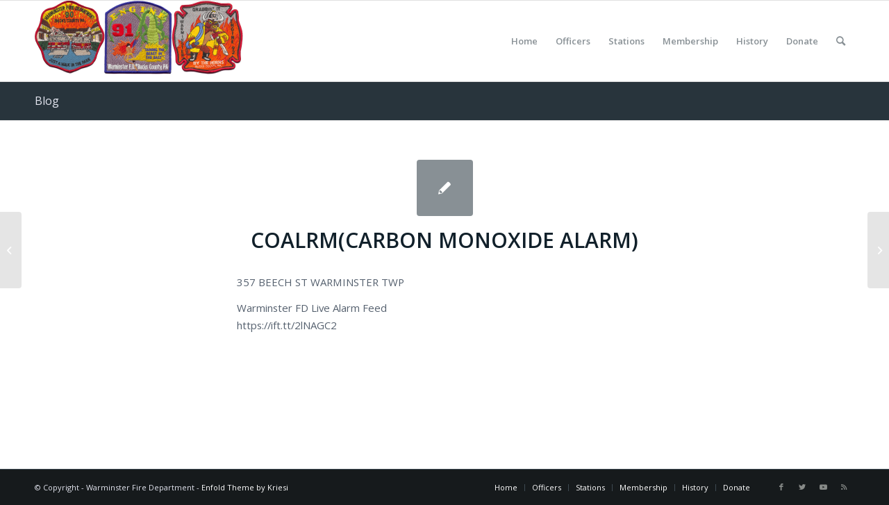

--- FILE ---
content_type: text/html; charset=UTF-8
request_url: http://www.warminsterfd.com/2019/07/16/coalrmcarbon-monoxide-alarm-62/
body_size: 7073
content:
<!DOCTYPE html>
<html lang="en" class="html_stretched responsive av-preloader-disabled av-default-lightbox  html_header_top html_logo_left html_main_nav_header html_menu_right html_large html_header_sticky html_header_shrinking html_mobile_menu_phone html_header_searchicon html_content_align_center html_header_unstick_top_disabled html_header_stretch_disabled html_av-submenu-hidden html_av-submenu-display-click html_av-overlay-side html_av-overlay-side-classic html_av-submenu-noclone html_entry_id_8064 av-cookies-no-cookie-consent av-no-preview html_text_menu_active ">
<head>
<meta charset="UTF-8" />
<meta name="robots" content="index, follow" />


<!-- mobile setting -->
<meta name="viewport" content="width=device-width, initial-scale=1">

<!-- Scripts/CSS and wp_head hook -->
<title>COALRM(CARBON MONOXIDE ALARM) &#8211; Warminster Fire Department</title>
<meta name='robots' content='max-image-preview:large' />
<link rel='dns-prefetch' href='//s.w.org' />
<link rel="alternate" type="application/rss+xml" title="Warminster Fire Department &raquo; Feed" href="http://www.warminsterfd.com/feed/" />
<link rel="alternate" type="application/rss+xml" title="Warminster Fire Department &raquo; Comments Feed" href="http://www.warminsterfd.com/comments/feed/" />

<!-- google webfont font replacement -->

			<script type='text/javascript'>

				(function() {
					
					/*	check if webfonts are disabled by user setting via cookie - or user must opt in.	*/
					var html = document.getElementsByTagName('html')[0];
					var cookie_check = html.className.indexOf('av-cookies-needs-opt-in') >= 0 || html.className.indexOf('av-cookies-can-opt-out') >= 0;
					var allow_continue = true;
					var silent_accept_cookie = html.className.indexOf('av-cookies-user-silent-accept') >= 0;

					if( cookie_check && ! silent_accept_cookie )
					{
						if( ! document.cookie.match(/aviaCookieConsent/) || html.className.indexOf('av-cookies-session-refused') >= 0 )
						{
							allow_continue = false;
						}
						else
						{
							if( ! document.cookie.match(/aviaPrivacyRefuseCookiesHideBar/) )
							{
								allow_continue = false;
							}
							else if( ! document.cookie.match(/aviaPrivacyEssentialCookiesEnabled/) )
							{
								allow_continue = false;
							}
							else if( document.cookie.match(/aviaPrivacyGoogleWebfontsDisabled/) )
							{
								allow_continue = false;
							}
						}
					}
					
					if( allow_continue )
					{
						var f = document.createElement('link');
					
						f.type 	= 'text/css';
						f.rel 	= 'stylesheet';
						f.href 	= '//fonts.googleapis.com/css?family=Open+Sans:400,600';
						f.id 	= 'avia-google-webfont';

						document.getElementsByTagName('head')[0].appendChild(f);
					}
				})();
			
			</script>
					<script type="text/javascript">
			window._wpemojiSettings = {"baseUrl":"https:\/\/s.w.org\/images\/core\/emoji\/13.1.0\/72x72\/","ext":".png","svgUrl":"https:\/\/s.w.org\/images\/core\/emoji\/13.1.0\/svg\/","svgExt":".svg","source":{"concatemoji":"http:\/\/www.warminsterfd.com\/wp-includes\/js\/wp-emoji-release.min.js?ver=5.8.10"}};
			!function(e,a,t){var n,r,o,i=a.createElement("canvas"),p=i.getContext&&i.getContext("2d");function s(e,t){var a=String.fromCharCode;p.clearRect(0,0,i.width,i.height),p.fillText(a.apply(this,e),0,0);e=i.toDataURL();return p.clearRect(0,0,i.width,i.height),p.fillText(a.apply(this,t),0,0),e===i.toDataURL()}function c(e){var t=a.createElement("script");t.src=e,t.defer=t.type="text/javascript",a.getElementsByTagName("head")[0].appendChild(t)}for(o=Array("flag","emoji"),t.supports={everything:!0,everythingExceptFlag:!0},r=0;r<o.length;r++)t.supports[o[r]]=function(e){if(!p||!p.fillText)return!1;switch(p.textBaseline="top",p.font="600 32px Arial",e){case"flag":return s([127987,65039,8205,9895,65039],[127987,65039,8203,9895,65039])?!1:!s([55356,56826,55356,56819],[55356,56826,8203,55356,56819])&&!s([55356,57332,56128,56423,56128,56418,56128,56421,56128,56430,56128,56423,56128,56447],[55356,57332,8203,56128,56423,8203,56128,56418,8203,56128,56421,8203,56128,56430,8203,56128,56423,8203,56128,56447]);case"emoji":return!s([10084,65039,8205,55357,56613],[10084,65039,8203,55357,56613])}return!1}(o[r]),t.supports.everything=t.supports.everything&&t.supports[o[r]],"flag"!==o[r]&&(t.supports.everythingExceptFlag=t.supports.everythingExceptFlag&&t.supports[o[r]]);t.supports.everythingExceptFlag=t.supports.everythingExceptFlag&&!t.supports.flag,t.DOMReady=!1,t.readyCallback=function(){t.DOMReady=!0},t.supports.everything||(n=function(){t.readyCallback()},a.addEventListener?(a.addEventListener("DOMContentLoaded",n,!1),e.addEventListener("load",n,!1)):(e.attachEvent("onload",n),a.attachEvent("onreadystatechange",function(){"complete"===a.readyState&&t.readyCallback()})),(n=t.source||{}).concatemoji?c(n.concatemoji):n.wpemoji&&n.twemoji&&(c(n.twemoji),c(n.wpemoji)))}(window,document,window._wpemojiSettings);
		</script>
		<style type="text/css">
img.wp-smiley,
img.emoji {
	display: inline !important;
	border: none !important;
	box-shadow: none !important;
	height: 1em !important;
	width: 1em !important;
	margin: 0 .07em !important;
	vertical-align: -0.1em !important;
	background: none !important;
	padding: 0 !important;
}
</style>
	<link rel='stylesheet' id='wp-block-library-css'  href='http://www.warminsterfd.com/wp-includes/css/dist/block-library/style.min.css?ver=5.8.10' type='text/css' media='all' />
<link rel='stylesheet' id='avia-merged-styles-css'  href='http://www.warminsterfd.com/wp-content/uploads/dynamic_avia/avia-merged-styles-fc199c469b7c34d4fb310f49e2795687---6149d89603332.css' type='text/css' media='all' />
<script type='text/javascript' src='http://www.warminsterfd.com/wp-includes/js/jquery/jquery.min.js?ver=3.6.0' id='jquery-core-js'></script>
<script type='text/javascript' src='http://www.warminsterfd.com/wp-includes/js/jquery/jquery-migrate.min.js?ver=3.3.2' id='jquery-migrate-js'></script>
<link rel="https://api.w.org/" href="http://www.warminsterfd.com/wp-json/" /><link rel="alternate" type="application/json" href="http://www.warminsterfd.com/wp-json/wp/v2/posts/8064" /><link rel="EditURI" type="application/rsd+xml" title="RSD" href="http://www.warminsterfd.com/xmlrpc.php?rsd" />
<link rel="wlwmanifest" type="application/wlwmanifest+xml" href="http://www.warminsterfd.com/wp-includes/wlwmanifest.xml" /> 
<meta name="generator" content="WordPress 5.8.10" />
<link rel="canonical" href="http://www.warminsterfd.com/2019/07/16/coalrmcarbon-monoxide-alarm-62/" />
<link rel='shortlink' href='http://www.warminsterfd.com/?p=8064' />
<link rel="alternate" type="application/json+oembed" href="http://www.warminsterfd.com/wp-json/oembed/1.0/embed?url=http%3A%2F%2Fwww.warminsterfd.com%2F2019%2F07%2F16%2Fcoalrmcarbon-monoxide-alarm-62%2F" />
<link rel="alternate" type="text/xml+oembed" href="http://www.warminsterfd.com/wp-json/oembed/1.0/embed?url=http%3A%2F%2Fwww.warminsterfd.com%2F2019%2F07%2F16%2Fcoalrmcarbon-monoxide-alarm-62%2F&#038;format=xml" />
<link rel="profile" href="http://gmpg.org/xfn/11" />
<link rel="alternate" type="application/rss+xml" title="Warminster Fire Department RSS2 Feed" href="http://www.warminsterfd.com/feed/" />
<link rel="pingback" href="http://www.warminsterfd.com/xmlrpc.php" />
<!--[if lt IE 9]><script src="http://www.warminsterfd.com/wp-content/themes/enfold/js/html5shiv.js"></script><![endif]-->
<link rel="icon" href="http://www.warminsterfd.com/wp-content/uploads/2016/02/531913_456168434448060_2021701002_n.jpg" type="image/x-icon">

<!-- To speed up the rendering and to display the site as fast as possible to the user we include some styles and scripts for above the fold content inline -->
<script type="text/javascript">'use strict';var avia_is_mobile=!1;if(/Android|webOS|iPhone|iPad|iPod|BlackBerry|IEMobile|Opera Mini/i.test(navigator.userAgent)&&'ontouchstart' in document.documentElement){avia_is_mobile=!0;document.documentElement.className+=' avia_mobile '}
else{document.documentElement.className+=' avia_desktop '};document.documentElement.className+=' js_active ';(function(){var e=['-webkit-','-moz-','-ms-',''],n='';for(var t in e){if(e[t]+'transform' in document.documentElement.style){document.documentElement.className+=' avia_transform ';n=e[t]+'transform'};if(e[t]+'perspective' in document.documentElement.style)document.documentElement.className+=' avia_transform3d '};if(typeof document.getElementsByClassName=='function'&&typeof document.documentElement.getBoundingClientRect=='function'&&avia_is_mobile==!1){if(n&&window.innerHeight>0){setTimeout(function(){var e=0,o={},a=0,t=document.getElementsByClassName('av-parallax'),i=window.pageYOffset||document.documentElement.scrollTop;for(e=0;e<t.length;e++){t[e].style.top='0px';o=t[e].getBoundingClientRect();a=Math.ceil((window.innerHeight+i-o.top)*0.3);t[e].style[n]='translate(0px, '+a+'px)';t[e].style.top='auto';t[e].className+=' enabled-parallax '}},50)}}})();</script><style type='text/css'>
@font-face {font-family: 'entypo-fontello'; font-weight: normal; font-style: normal; font-display: auto;
src: url('http://www.warminsterfd.com/wp-content/themes/enfold/config-templatebuilder/avia-template-builder/assets/fonts/entypo-fontello.woff2') format('woff2'),
url('http://www.warminsterfd.com/wp-content/themes/enfold/config-templatebuilder/avia-template-builder/assets/fonts/entypo-fontello.woff') format('woff'),
url('http://www.warminsterfd.com/wp-content/themes/enfold/config-templatebuilder/avia-template-builder/assets/fonts/entypo-fontello.ttf') format('truetype'), 
url('http://www.warminsterfd.com/wp-content/themes/enfold/config-templatebuilder/avia-template-builder/assets/fonts/entypo-fontello.svg#entypo-fontello') format('svg'),
url('http://www.warminsterfd.com/wp-content/themes/enfold/config-templatebuilder/avia-template-builder/assets/fonts/entypo-fontello.eot'),
url('http://www.warminsterfd.com/wp-content/themes/enfold/config-templatebuilder/avia-template-builder/assets/fonts/entypo-fontello.eot?#iefix') format('embedded-opentype');
} #top .avia-font-entypo-fontello, body .avia-font-entypo-fontello, html body [data-av_iconfont='entypo-fontello']:before{ font-family: 'entypo-fontello'; }
</style>

<!--
Debugging Info for Theme support: 

Theme: Enfold
Version: 4.8.6.2
Installed: enfold
AviaFramework Version: 5.0
AviaBuilder Version: 4.8
aviaElementManager Version: 1.0.1
- - - - - - - - - - -
ChildTheme: Enfold Child
ChildTheme Version: 1.0
ChildTheme Installed: enfold

ML:128-PU:19-PLA:2
WP:5.8.10
Compress: CSS:all theme files - JS:all theme files
Updates: enabled - token has changed and not verified
PLAu:1
-->
</head>




<body id="top" class="post-template-default single single-post postid-8064 single-format-standard  rtl_columns stretched open_sans" itemscope="itemscope" itemtype="https://schema.org/WebPage" >

	
	<div id='wrap_all'>

	
<header id='header' class='all_colors header_color light_bg_color  av_header_top av_logo_left av_main_nav_header av_menu_right av_large av_header_sticky av_header_shrinking av_header_stretch_disabled av_mobile_menu_phone av_header_searchicon av_header_unstick_top_disabled av_bottom_nav_disabled  av_header_border_disabled'  role="banner" itemscope="itemscope" itemtype="https://schema.org/WPHeader" >

		<div  id='header_main' class='container_wrap container_wrap_logo'>
	
        <div class='container av-logo-container'><div class='inner-container'><span class='logo'><a href='http://www.warminsterfd.com/'><img src="http://www.warminsterfd.com/wp-content/uploads/2016/03/Patch-Header-Small-Compressed-300x106.png" height="100" width="300" alt='Warminster Fire Department' title='' /></a></span><nav class='main_menu' data-selectname='Select a page'  role="navigation" itemscope="itemscope" itemtype="https://schema.org/SiteNavigationElement" ><div class="avia-menu av-main-nav-wrap"><ul id="avia-menu" class="menu av-main-nav"><li id="menu-item-755" class="menu-item menu-item-type-custom menu-item-object-custom menu-item-home menu-item-top-level menu-item-top-level-1"><a href="http://www.warminsterfd.com/" itemprop="url"><span class="avia-bullet"></span><span class="avia-menu-text">Home</span><span class="avia-menu-fx"><span class="avia-arrow-wrap"><span class="avia-arrow"></span></span></span></a></li>
<li id="menu-item-3257" class="menu-item menu-item-type-post_type menu-item-object-page menu-item-top-level menu-item-top-level-2"><a href="http://www.warminsterfd.com/officers-2/" itemprop="url"><span class="avia-bullet"></span><span class="avia-menu-text">Officers</span><span class="avia-menu-fx"><span class="avia-arrow-wrap"><span class="avia-arrow"></span></span></span></a></li>
<li id="menu-item-3258" class="menu-item menu-item-type-custom menu-item-object-custom menu-item-home menu-item-has-children menu-item-top-level menu-item-top-level-3"><a href="http://www.warminsterfd.com" itemprop="url"><span class="avia-bullet"></span><span class="avia-menu-text">Stations</span><span class="avia-menu-fx"><span class="avia-arrow-wrap"><span class="avia-arrow"></span></span></span></a>


<ul class="sub-menu">
	<li id="menu-item-3272" class="menu-item menu-item-type-post_type menu-item-object-page"><a href="http://www.warminsterfd.com/station-90/" itemprop="url"><span class="avia-bullet"></span><span class="avia-menu-text">Station 90</span></a></li>
	<li id="menu-item-3271" class="menu-item menu-item-type-post_type menu-item-object-page"><a href="http://www.warminsterfd.com/station-91/" itemprop="url"><span class="avia-bullet"></span><span class="avia-menu-text">Station 91</span></a></li>
	<li id="menu-item-3270" class="menu-item menu-item-type-post_type menu-item-object-page"><a href="http://www.warminsterfd.com/station-92/" itemprop="url"><span class="avia-bullet"></span><span class="avia-menu-text">Station 92</span></a></li>
</ul>
</li>
<li id="menu-item-3571" class="menu-item menu-item-type-post_type menu-item-object-page menu-item-top-level menu-item-top-level-4"><a href="http://www.warminsterfd.com/membership/" itemprop="url"><span class="avia-bullet"></span><span class="avia-menu-text">Membership</span><span class="avia-menu-fx"><span class="avia-arrow-wrap"><span class="avia-arrow"></span></span></span></a></li>
<li id="menu-item-3274" class="menu-item menu-item-type-post_type menu-item-object-page menu-item-top-level menu-item-top-level-5"><a href="http://www.warminsterfd.com/history/" itemprop="url"><span class="avia-bullet"></span><span class="avia-menu-text">History</span><span class="avia-menu-fx"><span class="avia-arrow-wrap"><span class="avia-arrow"></span></span></span></a></li>
<li id="menu-item-3273" class="menu-item menu-item-type-post_type menu-item-object-page menu-item-top-level menu-item-top-level-6"><a href="http://www.warminsterfd.com/donate/" itemprop="url"><span class="avia-bullet"></span><span class="avia-menu-text">Donate</span><span class="avia-menu-fx"><span class="avia-arrow-wrap"><span class="avia-arrow"></span></span></span></a></li>
<li id="menu-item-search" class="noMobile menu-item menu-item-search-dropdown menu-item-avia-special"><a aria-label="Search" href="?s=" rel="nofollow" data-avia-search-tooltip="

&lt;form role=&quot;search&quot; action=&quot;http://www.warminsterfd.com/&quot; id=&quot;searchform&quot; method=&quot;get&quot; class=&quot;&quot;&gt;
	&lt;div&gt;
		&lt;input type=&quot;text&quot; id=&quot;s&quot; name=&quot;s&quot; value=&quot;&quot; placeholder=&#039;Search&#039; /&gt;
		&lt;input type=&quot;submit&quot; value=&quot;&quot; id=&quot;searchsubmit&quot; class=&quot;button avia-font-entypo-fontello&quot; /&gt;
			&lt;/div&gt;
&lt;/form&gt;
" aria-hidden='false' data-av_icon='' data-av_iconfont='entypo-fontello'><span class="avia_hidden_link_text">Search</span></a></li><li class="av-burger-menu-main menu-item-avia-special ">
	        			<a href="#" aria-label="Menu" aria-hidden="false">
							<span class="av-hamburger av-hamburger--spin av-js-hamburger">
								<span class="av-hamburger-box">
						          <span class="av-hamburger-inner"></span>
						          <strong>Menu</strong>
								</span>
							</span>
							<span class="avia_hidden_link_text">Menu</span>
						</a>
	        		   </li></ul></div></nav></div> </div> 
		<!-- end container_wrap-->
		</div>
		<div class='header_bg'></div>

<!-- end header -->
</header>
		
	<div id='main' class='all_colors' data-scroll-offset='116'>

	<div class='stretch_full container_wrap alternate_color dark_bg_color title_container'><div class='container'><strong class='main-title entry-title '><a href='http://www.warminsterfd.com/blog/' rel='bookmark' title='Permanent Link: Blog'  itemprop="headline" >Blog</a></strong></div></div>
		<div class='container_wrap container_wrap_first main_color fullsize'>

			<div class='container template-blog template-single-blog '>

				<main class='content units av-content-full alpha  av-blog-meta-author-disabled av-blog-meta-comments-disabled av-blog-meta-category-disabled av-blog-meta-date-disabled av-blog-meta-html-info-disabled av-blog-meta-tag-disabled'  role="main" itemscope="itemscope" itemtype="https://schema.org/Blog" >

                    <article class='post-entry post-entry-type-standard post-entry-8064 post-loop-1 post-parity-odd post-entry-last single-small  post-8064 post type-post status-publish format-standard hentry category-alerts tag-ifttt tag-warminster-fd-live-alarm-feed'  itemscope="itemscope" itemtype="https://schema.org/BlogPosting" itemprop="blogPost" ><div class='blog-meta'><a href="" class='small-preview'  title="COALRM(CARBON MONOXIDE ALARM)"   itemprop="image" itemscope="itemscope" itemtype="https://schema.org/ImageObject" ><span class="iconfont" aria-hidden='true' data-av_icon='' data-av_iconfont='entypo-fontello'></span></a></div><div class='entry-content-wrapper clearfix standard-content'><header class="entry-content-header"><h1 class='post-title entry-title '  itemprop="headline" ><a href='http://www.warminsterfd.com/2019/07/16/coalrmcarbon-monoxide-alarm-62/' rel='bookmark' title='Permanent Link: COALRM(CARBON MONOXIDE ALARM)'>COALRM(CARBON MONOXIDE ALARM)<span class='post-format-icon minor-meta'></span></a></h1><span class='post-meta-infos'><time class='date-container minor-meta updated' >July 16, 2019</time><span class='text-sep text-sep-date'>/</span><span class="blog-categories minor-meta">in <a href="http://www.warminsterfd.com/category/alerts/" rel="tag">Alerts</a> </span><span class="text-sep text-sep-cat">/</span><span class="blog-author minor-meta">by <span class="entry-author-link"  itemprop="author" ><span class="author"><span class="fn"><a href="http://www.warminsterfd.com/author/wpwfdadmin/" title="Posts by wpwfdadmin" rel="author">wpwfdadmin</a></span></span></span></span></span></header><div class="entry-content"  itemprop="text" ><p>357 BEECH ST WARMINSTER TWP</p>
<p>Warminster FD Live Alarm Feed<br />
https://ift.tt/2lNAGC2</p>
</div><footer class="entry-footer"><span class="blog-tags minor-meta"><strong>Tags:</strong><span> <a href="http://www.warminsterfd.com/tag/ifttt/" rel="tag">IFTTT</a>, <a href="http://www.warminsterfd.com/tag/warminster-fd-live-alarm-feed/" rel="tag">Warminster FD Live Alarm Feed</a></span></span><div class='av-social-sharing-box av-social-sharing-box-default av-social-sharing-box-fullwidth'></div></footer><div class='post_delimiter'></div></div><div class='post_author_timeline'></div><span class='hidden'>
				<span class='av-structured-data'  itemprop="image" itemscope="itemscope" itemtype="https://schema.org/ImageObject" >
						<span itemprop='url'>http://www.warminsterfd.com/wp-content/uploads/2016/03/Patch-Header-Small-Compressed-300x106.png</span>
						<span itemprop='height'>0</span>
						<span itemprop='width'>0</span>
				</span>
				<span class='av-structured-data'  itemprop="publisher" itemtype="https://schema.org/Organization" itemscope="itemscope" >
						<span itemprop='name'>wpwfdadmin</span>
						<span itemprop='logo' itemscope itemtype='https://schema.org/ImageObject'>
							<span itemprop='url'>http://www.warminsterfd.com/wp-content/uploads/2016/03/Patch-Header-Small-Compressed-300x106.png</span>
						 </span>
				</span><span class='av-structured-data'  itemprop="author" itemscope="itemscope" itemtype="https://schema.org/Person" ><span itemprop='name'>wpwfdadmin</span></span><span class='av-structured-data'  itemprop="datePublished" datetime="2019-07-16T16:18:17-05:00" >2019-07-16 16:18:17</span><span class='av-structured-data'  itemprop="dateModified" itemtype="https://schema.org/dateModified" >2019-07-16 16:18:17</span><span class='av-structured-data'  itemprop="mainEntityOfPage" itemtype="https://schema.org/mainEntityOfPage" ><span itemprop='name'>COALRM(CARBON MONOXIDE ALARM)</span></span></span></article><div class='single-small'></div>


	        	
	        	
<div class='comment-entry post-entry'>


</div>
				<!--end content-->
				</main>

				

			</div><!--end container-->

		</div><!-- close default .container_wrap element -->


		

	
				<footer class='container_wrap socket_color' id='socket'  role="contentinfo" itemscope="itemscope" itemtype="https://schema.org/WPFooter" >
                    <div class='container'>

                        <span class='copyright'>© Copyright - Warminster Fire Department - <a rel='nofollow' href='https://kriesi.at'>Enfold Theme by Kriesi</a></span>

                        <ul class='noLightbox social_bookmarks icon_count_4'><li class='social_bookmarks_facebook av-social-link-facebook social_icon_1'><a target="_blank" aria-label="Link to Facebook" href='https://www.facebook.com/WarminsterFireDepartment' aria-hidden='false' data-av_icon='' data-av_iconfont='entypo-fontello' title='Facebook' rel="noopener"><span class='avia_hidden_link_text'>Facebook</span></a></li><li class='social_bookmarks_twitter av-social-link-twitter social_icon_2'><a target="_blank" aria-label="Link to Twitter" href='https://twitter.com/warminsterfire' aria-hidden='false' data-av_icon='' data-av_iconfont='entypo-fontello' title='Twitter' rel="noopener"><span class='avia_hidden_link_text'>Twitter</span></a></li><li class='social_bookmarks_youtube av-social-link-youtube social_icon_3'><a target="_blank" aria-label="Link to Youtube" href='https://www.youtube.com/WarminsterFireDept' aria-hidden='false' data-av_icon='' data-av_iconfont='entypo-fontello' title='Youtube' rel="noopener"><span class='avia_hidden_link_text'>Youtube</span></a></li><li class='social_bookmarks_rss av-social-link-rss social_icon_4'><a target="_blank" aria-label="Link to Rss  this site" href='https://access.active911.com/interface/rss.php?r3vd18d' aria-hidden='false' data-av_icon='' data-av_iconfont='entypo-fontello' title='Rss' rel="noopener"><span class='avia_hidden_link_text'>Rss</span></a></li></ul><nav class='sub_menu_socket'  role="navigation" itemscope="itemscope" itemtype="https://schema.org/SiteNavigationElement" ><div class="avia3-menu"><ul id="avia3-menu" class="menu"><li id="menu-item-755" class="menu-item menu-item-type-custom menu-item-object-custom menu-item-home menu-item-top-level menu-item-top-level-1"><a href="http://www.warminsterfd.com/" itemprop="url"><span class="avia-bullet"></span><span class="avia-menu-text">Home</span><span class="avia-menu-fx"><span class="avia-arrow-wrap"><span class="avia-arrow"></span></span></span></a></li>
<li id="menu-item-3257" class="menu-item menu-item-type-post_type menu-item-object-page menu-item-top-level menu-item-top-level-2"><a href="http://www.warminsterfd.com/officers-2/" itemprop="url"><span class="avia-bullet"></span><span class="avia-menu-text">Officers</span><span class="avia-menu-fx"><span class="avia-arrow-wrap"><span class="avia-arrow"></span></span></span></a></li>
<li id="menu-item-3258" class="menu-item menu-item-type-custom menu-item-object-custom menu-item-home menu-item-has-children menu-item-top-level menu-item-top-level-3"><a href="http://www.warminsterfd.com" itemprop="url"><span class="avia-bullet"></span><span class="avia-menu-text">Stations</span><span class="avia-menu-fx"><span class="avia-arrow-wrap"><span class="avia-arrow"></span></span></span></a></li>
<li id="menu-item-3571" class="menu-item menu-item-type-post_type menu-item-object-page menu-item-top-level menu-item-top-level-4"><a href="http://www.warminsterfd.com/membership/" itemprop="url"><span class="avia-bullet"></span><span class="avia-menu-text">Membership</span><span class="avia-menu-fx"><span class="avia-arrow-wrap"><span class="avia-arrow"></span></span></span></a></li>
<li id="menu-item-3274" class="menu-item menu-item-type-post_type menu-item-object-page menu-item-top-level menu-item-top-level-5"><a href="http://www.warminsterfd.com/history/" itemprop="url"><span class="avia-bullet"></span><span class="avia-menu-text">History</span><span class="avia-menu-fx"><span class="avia-arrow-wrap"><span class="avia-arrow"></span></span></span></a></li>
<li id="menu-item-3273" class="menu-item menu-item-type-post_type menu-item-object-page menu-item-top-level menu-item-top-level-6"><a href="http://www.warminsterfd.com/donate/" itemprop="url"><span class="avia-bullet"></span><span class="avia-menu-text">Donate</span><span class="avia-menu-fx"><span class="avia-arrow-wrap"><span class="avia-arrow"></span></span></span></a></li>
</ul></div></nav>
                    </div>

	            <!-- ####### END SOCKET CONTAINER ####### -->
				</footer>


					<!-- end main -->
		</div>
		
		<a class='avia-post-nav avia-post-prev without-image' href='http://www.warminsterfd.com/2019/07/16/falrm-fire-alarm-loc-599/' >    <span class='label iconfont' aria-hidden='true' data-av_icon='' data-av_iconfont='entypo-fontello'></span>    <span class='entry-info-wrap'>        <span class='entry-info'>            <span class='entry-title'>FALRM (FIRE ALARM (LOC))</span>        </span>    </span></a><a class='avia-post-nav avia-post-next without-image' href='http://www.warminsterfd.com/2019/07/17/falrm-fire-alarm-loc-600/' >    <span class='label iconfont' aria-hidden='true' data-av_icon='' data-av_iconfont='entypo-fontello'></span>    <span class='entry-info-wrap'>        <span class='entry-info'>            <span class='entry-title'>FALRM (FIRE ALARM (LOC))</span>        </span>    </span></a><!-- end wrap_all --></div>

<a href='#top' title='Scroll to top' id='scroll-top-link' aria-hidden='true' data-av_icon='' data-av_iconfont='entypo-fontello'><span class="avia_hidden_link_text">Scroll to top</span></a>

<div id="fb-root"></div>


 <script type='text/javascript'>
 /* <![CDATA[ */  
var avia_framework_globals = avia_framework_globals || {};
    avia_framework_globals.frameworkUrl = 'http://www.warminsterfd.com/wp-content/themes/enfold/framework/';
    avia_framework_globals.installedAt = 'http://www.warminsterfd.com/wp-content/themes/enfold/';
    avia_framework_globals.ajaxurl = 'http://www.warminsterfd.com/wp-admin/admin-ajax.php';
/* ]]> */ 
</script>
 
 <script type='text/javascript' src='http://www.warminsterfd.com/wp-includes/js/wp-embed.min.js?ver=5.8.10' id='wp-embed-js'></script>
<script type='text/javascript' src='http://www.warminsterfd.com/wp-content/uploads/dynamic_avia/avia-footer-scripts-5988fd5ac7035801d3af95ac46ffab31---6149d896ae84d.js' id='avia-footer-scripts-js'></script>
</body>
</html>
